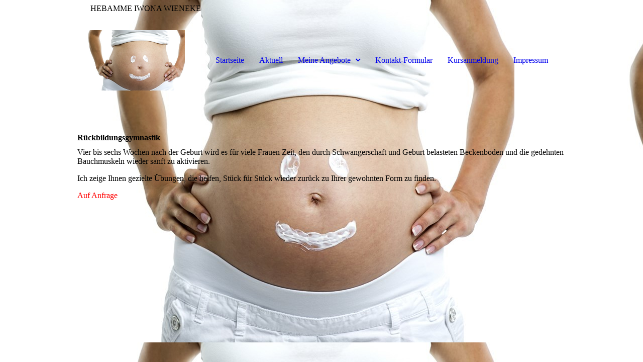

--- FILE ---
content_type: text/html; charset=utf-8
request_url: http://hebamme-iwona-wieneke.de/Meine-Angebote/Rueckbildung/
body_size: 26007
content:
<!DOCTYPE html><html lang="de"><head><meta http-equiv="Content-Type" content="text/html; charset=UTF-8"><title>Hebamme Iwona Wieneke - Rückbildung</title><meta name="description" content="Please enter your slogan here!"><meta name="keywords" content="Hebamme Iwona Wieneke Bad Dürkheim Nachsorge Baby Geburt geburt, geburtshilfe, geburtsvorbereitung, baby, kinder, nachsorge, schwangerschaft, geburtshaus, stillen, hausgeburt, laktation, stillberatung, entbindungspfleger, hebamme, kaiserschnitt, entbindung, rueckbildungskurse, rückbildungskurse, beckenbodentraining, babyschwimmen, bad dürkheim, Pfalz, Nachsorge, Erste Hilfe Kurs Säuglinge Kleinkinder, Hebamme Iwona Wieneke"><link href="http://hebamme-iwona-wieneke.de/Meine-Angebote/Rueckbildung/" rel="canonical"><meta content="Hebamme Iwona Wieneke - Rückbildung" property="og:title"><meta content="website" property="og:type"><meta content="http://hebamme-iwona-wieneke.de/Meine-Angebote/Rueckbildung/" property="og:url"><script>
              window.beng = window.beng || {};
              window.beng.env = {
                language: "en",
                country: "US",
                mode: "deploy",
                context: "page",
                pageId: "000006305954",
                pageLanguage: "de",
                skeletonId: "",
                scope: "2014034",
                isProtected: false,
                navigationText: "Rückbildung",
                instance: "1",
                common_prefix: "https://strato-editor.com",
                design_common: "https://strato-editor.com/beng/designs/",
                design_template: "sys/cm_dux_079_2",
                path_design: "https://strato-editor.com/beng/designs/data/sys/cm_dux_079_2/",
                path_res: "https://strato-editor.com/res/",
                path_bengres: "https://strato-editor.com/beng/res/",
                masterDomain: "",
                preferredDomain: "",
                preprocessHostingUri: function(uri) {
                  
                    return uri || "";
                  
                },
                hideEmptyAreas: true
              };
            </script><script xmlns="http://www.w3.org/1999/xhtml" src="https://strato-editor.com/cm4all-beng-proxy/beng-proxy.js"></script><link xmlns="http://www.w3.org/1999/xhtml" rel="stylesheet" href="https://strato-editor.com/.cm4all/e/static/3rdparty/font-awesome/css/font-awesome.min.css"></link><link rel="stylesheet" type="text/css" href="https://strato-editor.com/.cm4all/res/static/libcm4all-js-widget/3.89.7/css/widget-runtime.css" />
<link rel="stylesheet" type="text/css" href="https://strato-editor.com/.cm4all/res/static/beng-editor/5.3.138/css/deploy.css" />
<link rel="stylesheet" type="text/css" href="https://strato-editor.com/.cm4all/res/static/libcm4all-js-widget/3.89.7/css/slideshow-common.css" />
<script src="https://strato-editor.com/.cm4all/res/static/jquery-1.7/jquery.js"></script><script src="https://strato-editor.com/.cm4all/res/static/prototype-1.7.3/prototype.js"></script><script src="https://strato-editor.com/.cm4all/res/static/jslib/1.4.1/js/legacy.js"></script><script src="https://strato-editor.com/.cm4all/res/static/libcm4all-js-widget/3.89.7/js/widget-runtime.js"></script>
<script src="https://strato-editor.com/.cm4all/res/static/libcm4all-js-widget/3.89.7/js/slideshow-common.js"></script>
<script src="https://strato-editor.com/.cm4all/res/static/beng-editor/5.3.138/js/deploy.js"></script>
<script type="text/javascript" src="https://strato-editor.com/.cm4all/uro/assets/js/uro-min.js"></script><link href="https://strato-editor.com/.cm4all/designs/static/sys/cm_dux_079_2/1761696104.7919776/css/main.css" rel="stylesheet" type="text/css"><meta name="viewport" content="width=device-width, initial-scale=1, maximum-scale=1, user-scalable=no"><link href="https://strato-editor.com/.cm4all/designs/static/sys/cm_dux_079_2/1761696104.7919776/css/vars.css" rel="stylesheet" type="text/css"><link href="https://strato-editor.com/.cm4all/designs/static/sys/cm_dux_079_2/1761696104.7919776/css/cm-templates-global-style.css" rel="stylesheet" type="text/css"><link href="/.cm4all/handler.php/vars.css?v=20251215194600" type="text/css" rel="stylesheet"><style type="text/css">.cm-logo {background-image: url("https://strato-editor.com/.cm4all/mediadb/static/500/de_DE/Familie/.aef_44779059_cm-a.jpg/picture-1200?_=15b8be98e18");
        background-position: 50% 50%;
background-size: 110% auto;
background-repeat: no-repeat;
      }</style><script type="text/javascript">window.cmLogoWidgetId = "STRATP_cm4all_com_widgets_Logo_41975526";
            window.cmLogoGetCommonWidget = function (){
                return new cm4all.Common.Widget({
            base    : "/Meine-Angebote/Rueckbildung/index.php/",
            session : "",
            frame   : "",
            path    : "STRATP_cm4all_com_widgets_Logo_41975526"
        })
            };
            window.logoConfiguration = {
                "cm-logo-x" : "50%",
        "cm-logo-y" : "50%",
        "cm-logo-v" : "2.0",
        "cm-logo-w" : "110%",
        "cm-logo-h" : "auto",
        "cm-logo-di" : "sys/cm_dux_079_2",
        "cm-logo-u" : "uro-service://",
        "cm-logo-k" : "%7B%22serviceId%22%3A%22500%22%2C%22locale%22%3A%22de_DE%22%2C%22path%22%3A%22%2FFamilie%22%2C%22name%22%3A%22aef_44779059_cm-a.jpg%22%2C%22type%22%3A%22image%2Fjpeg%22%2C%22size%22%3A96838%2C%22start%22%3A%2215b8be98e18%22%2C%22width%22%3A1024%2C%22height%22%3A681%7D",
        "cm-logo-bc" : "",
        "cm-logo-ln" : "",
        "cm-logo-ln$" : "",
        "cm-logo-hi" : false
        ,
        _logoBaseUrl : "uro-service:\/\/",
        _logoPath : "%7B%22serviceId%22%3A%22500%22%2C%22locale%22%3A%22de_DE%22%2C%22path%22%3A%22%2FFamilie%22%2C%22name%22%3A%22aef_44779059_cm-a.jpg%22%2C%22type%22%3A%22image%2Fjpeg%22%2C%22size%22%3A96838%2C%22start%22%3A%2215b8be98e18%22%2C%22width%22%3A1024%2C%22height%22%3A681%7D"
        };
          jQuery(document).ready(function() {
            var logoElement = jQuery(".cm-logo");
            logoElement.attr("role", "img");
            logoElement.attr("tabindex", "0");
            logoElement.attr("aria-label", "logo");
          });
        </script><link rel="icon" href="data:;base64,iVBORw0KGgo="/><style id="cm_table_styles"></style><style id="cm_background_queries">            @media(min-width: 100px), (min-resolution: 72dpi), (-webkit-min-device-pixel-ratio: 1) {.cm-background{background-image:url("https://strato-editor.com/.cm4all/mediadb/static/500/de_DE/Familie/.aef_44779059_cm-a.jpg/picture-200?_=15b8be98e18");}}@media(min-width: 100px), (min-resolution: 144dpi), (-webkit-min-device-pixel-ratio: 2) {.cm-background{background-image:url("https://strato-editor.com/.cm4all/mediadb/static/500/de_DE/Familie/.aef_44779059_cm-a.jpg/picture-400?_=15b8be98e18");}}@media(min-width: 200px), (min-resolution: 72dpi), (-webkit-min-device-pixel-ratio: 1) {.cm-background{background-image:url("https://strato-editor.com/.cm4all/mediadb/static/500/de_DE/Familie/.aef_44779059_cm-a.jpg/picture-400?_=15b8be98e18");}}@media(min-width: 200px), (min-resolution: 144dpi), (-webkit-min-device-pixel-ratio: 2) {.cm-background{background-image:url("https://strato-editor.com/.cm4all/mediadb/static/500/de_DE/Familie/.aef_44779059_cm-a.jpg/picture-800?_=15b8be98e18");}}@media(min-width: 400px), (min-resolution: 72dpi), (-webkit-min-device-pixel-ratio: 1) {.cm-background{background-image:url("https://strato-editor.com/.cm4all/mediadb/static/500/de_DE/Familie/.aef_44779059_cm-a.jpg/picture-800?_=15b8be98e18");}}@media(min-width: 400px), (min-resolution: 144dpi), (-webkit-min-device-pixel-ratio: 2) {.cm-background{background-image:url("https://strato-editor.com/.cm4all/mediadb/static/500/de_DE/Familie/.aef_44779059_cm-a.jpg/picture-1200?_=15b8be98e18");}}@media(min-width: 600px), (min-resolution: 72dpi), (-webkit-min-device-pixel-ratio: 1) {.cm-background{background-image:url("https://strato-editor.com/.cm4all/mediadb/static/500/de_DE/Familie/.aef_44779059_cm-a.jpg/picture-1200?_=15b8be98e18");}}@media(min-width: 600px), (min-resolution: 144dpi), (-webkit-min-device-pixel-ratio: 2) {.cm-background{background-image:url("https://strato-editor.com/.cm4all/mediadb/static/500/de_DE/Familie/.aef_44779059_cm-a.jpg/picture-1600?_=15b8be98e18");}}@media(min-width: 800px), (min-resolution: 72dpi), (-webkit-min-device-pixel-ratio: 1) {.cm-background{background-image:url("https://strato-editor.com/.cm4all/mediadb/static/500/de_DE/Familie/.aef_44779059_cm-a.jpg/picture-1600?_=15b8be98e18");}}@media(min-width: 800px), (min-resolution: 144dpi), (-webkit-min-device-pixel-ratio: 2) {.cm-background{background-image:url("https://strato-editor.com/.cm4all/mediadb/static/500/de_DE/Familie/.aef_44779059_cm-a.jpg/picture-2600?_=15b8be98e18");}}
</style><script type="application/x-cm4all-cookie-consent" data-code=""></script></head><body ondrop="return false;" class=" device-desktop cm-deploy cm-deploy-342 cm-deploy-4x"><div class="cm-background" data-cm-qa-bg="image"></div><div class="cm-background-video" data-cm-qa-bg="video"></div><div class="cm-background-effects" data-cm-qa-bg="effect"></div><div class="cm-templates-container cm-templates-page-wrapper"><header><div class="cm-templates-heading cm_can_be_empty"><div class="cm-templates-container__center"><span class="cm-templates-heading__title cm_can_be_empty" id="title" style=""> <span style="color: #000000;">HEBAMME IWONA WIENEKE                                                                                                                                                                                </span></span><span class="cm-templates-heading__subtitle cm_can_be_empty" id="subtitle" style=""> </span></div></div><div class="cm-templates-keyvisual"><div class="cm-templates-keyvisual__media cm_can_be_empty cm-kv-0" id="keyvisual"></div></div><div class="cm-templates-spacer"> </div><div class="cm-templates-navigation"><div class="cm-templates-navigation__container cm-templates-container__center"><div class="cm-templates-logo"><div class="cm-templates-logo__media cm_can_be_empty cm-logo" id="logo"></div></div><nav class="cm-templates-navigation__desktop cm_with_forcesub" id="cm_navigation"><ul id="cm_mainnavigation"><li id="cm_navigation_pid_6305939"><a title="Startseite" href="/Startseite/" class="cm_anchor">Startseite</a></li><li id="cm_navigation_pid_6308666"><a title="Aktuell" href="/Aktuell/" class="cm_anchor">Aktuell</a></li><li id="cm_navigation_pid_6305929" class="cm_current cm_has_subnavigation"><a title="Meine Angebote" href="/Meine-Angebote/" class="cm_anchor">Meine Angebote</a><ul class="cm_subnavigation" id="cm_subnavigation_pid_6305929"><li id="cm_navigation_pid_6305963"><a title="Nachsorge" href="/Meine-Angebote/Nachsorge/" class="cm_anchor">Nachsorge</a></li><li id="cm_navigation_pid_6305933"><a title="Babymassage" href="/Meine-Angebote/Babymassage/" class="cm_anchor">Babymassage</a></li><li id="cm_navigation_pid_6305931"><a title="Babyschwimmen" href="/Meine-Angebote/Babyschwimmen/" class="cm_anchor">Babyschwimmen</a></li><li id="cm_navigation_pid_8218653"><a title="Kleinkinderschwimmen" href="/Meine-Angebote/Kleinkinderschwimmen/" class="cm_anchor">Kleinkinderschwimmen</a></li><li id="cm_navigation_pid_6305953"><a title="Erste Hilfe am Kind" href="/Meine-Angebote/Erste-Hilfe-am-Kind/" class="cm_anchor">Erste Hilfe am Kind</a></li><li id="cm_navigation_pid_6305954" class="cm_current"><a title="Rückbildung" href="/Meine-Angebote/Rueckbildung/" class="cm_anchor">Rückbildung</a></li></ul></li><li id="cm_navigation_pid_6305928"><a title="Kontakt-Formular" href="/Kontakt-Formular/" class="cm_anchor">Kontakt-Formular</a></li><li id="cm_navigation_pid_6305984"><a title="Kursanmeldung" href="/Kursanmeldung/" class="cm_anchor">Kursanmeldung</a></li><li id="cm_navigation_pid_6305927"><a title="Impressum" href="/Impressum/" class="cm_anchor">Impressum</a></li></ul></nav><div class="cm-templates-navigation__mobil"><button type="button" class="cm-template-hamburger cm-template-hamburger--vortex"><span class="cm-template-hamburger__container"><span class="cm-template-hamburger__icon-lines"> </span></span><span class="cm-template-hamburger__pagename">Navigation</span></button><nav class="cm_with_forcesub " id="mobilecm_mobile_navigation"><ul id="mobilecm_mainnavigation"><li id="mobilecm_navigation_pid_6305939"><a title="Startseite" href="/Startseite/" class="cm_anchor">Startseite</a></li><li id="mobilecm_navigation_pid_6308666"><a title="Aktuell" href="/Aktuell/" class="cm_anchor">Aktuell</a></li><li id="mobilecm_navigation_pid_6305929" class="cm_current cm_has_subnavigation"><a title="Meine Angebote" href="/Meine-Angebote/" class="cm_anchor">Meine Angebote</a><ul class="cm_subnavigation" id="mobilecm_subnavigation_pid_6305929"><li id="mobilecm_navigation_pid_6305963"><a title="Nachsorge" href="/Meine-Angebote/Nachsorge/" class="cm_anchor">Nachsorge</a></li><li id="mobilecm_navigation_pid_6305933"><a title="Babymassage" href="/Meine-Angebote/Babymassage/" class="cm_anchor">Babymassage</a></li><li id="mobilecm_navigation_pid_6305931"><a title="Babyschwimmen" href="/Meine-Angebote/Babyschwimmen/" class="cm_anchor">Babyschwimmen</a></li><li id="mobilecm_navigation_pid_8218653"><a title="Kleinkinderschwimmen" href="/Meine-Angebote/Kleinkinderschwimmen/" class="cm_anchor">Kleinkinderschwimmen</a></li><li id="mobilecm_navigation_pid_6305953"><a title="Erste Hilfe am Kind" href="/Meine-Angebote/Erste-Hilfe-am-Kind/" class="cm_anchor">Erste Hilfe am Kind</a></li><li id="mobilecm_navigation_pid_6305954" class="cm_current"><a title="Rückbildung" href="/Meine-Angebote/Rueckbildung/" class="cm_anchor">Rückbildung</a></li></ul></li><li id="mobilecm_navigation_pid_6305928"><a title="Kontakt-Formular" href="/Kontakt-Formular/" class="cm_anchor">Kontakt-Formular</a></li><li id="mobilecm_navigation_pid_6305984"><a title="Kursanmeldung" href="/Kursanmeldung/" class="cm_anchor">Kursanmeldung</a></li><li id="mobilecm_navigation_pid_6305927"><a title="Impressum" href="/Impressum/" class="cm_anchor">Impressum</a></li></ul></nav></div></div></div></header><div class="cm-templates-content"><div class="cm-templates-container__center"><main class="cm-templates-content__main" id="content_main" data-cm-hintable="yes"><h1>Rückbildungsgymnastik</h1><p>Vier bis sechs Wochen nach der Geburt wird es für viele Frauen Zeit, den durch Schwangerschaft und Geburt belasteten Beckenboden und die gedehnten Bauchmuskeln wieder sanft zu aktivieren. </p><p>Ich zeige Ihnen gezielte Übungen, die helfen, Stück für Stück wieder zurück zu Ihrer gewohnten Form zu finden.</p><p><span style="color: #ff0000;">Auf Anfrage</span></p><div id="cm_bottom_clearer" style="clear: both;" contenteditable="false"></div></main></div></div><div class="cm-templates-sidebar cm-templates-sidebar--position-bottom cm_can_be_empty"><div class="cm-templates-sidebar__container cm-templates-container__center"><aside class="sidebar cm-templates-sidebar__widgetbar cm_can_be_empty" id="widgetbar_site_1" data-cm-hintable="yes"><p> </p></aside><aside class="sidebar cm-templates-sidebar__widgetbar cm_can_be_empty" id="widgetbar_page_1" data-cm-hintable="yes"><p> </p></aside></div></div><div class="cm-templates-footer cm_can_be_empty"><div class="cm-templates-footer__container cm-templates-container__center"><footer class="cm-templates-footer__content cm_can_be_empty" id="footer" data-cm-hintable="yes"> </footer></div></div></div><script type="text/javascript" src="https://strato-editor.com/.cm4all/designs/static/sys/cm_dux_079_2/1761696104.7919776/js/initialise.js"></script><script type="text/javascript" src="https://strato-editor.com/.cm4all/designs/static/sys/cm_dux_079_2/1761696104.7919776/js/cm-templates-global-script.js"></script><div class="cm_widget_anchor"><a name="STRATP_cm4all_com_widgets_CookiePolicy_41975528" id="widgetanchor_STRATP_cm4all_com_widgets_CookiePolicy_41975528"><!--cm4all.com.widgets.CookiePolicy--></a></div><div style="display:none" class="cm-wp-container cm4all-cookie-policy-placeholder-template"><div class="cm-wp-header"><h4 class="cm-wp-header__headline">Externe Inhalte</h4><p class="cm-wp-header__text">Die an dieser Stelle vorgesehenen Inhalte können aufgrund Ihrer aktuellen <a class="cm-wp-header__link" href="#" onclick="openCookieSettings();return false;">Cookie-Einstellungen</a> nicht angezeigt werden.</p></div><div class="cm-wp-content"><div class="cm-wp-content__control"><label aria-checked="false" role="switch" tabindex="0" class="cm-wp-content-switcher"><input tabindex="-1" type="checkbox" class="cm-wp-content-switcher__checkbox" /><span class="cm-wp-content-switcher__label">Drittanbieter-Inhalte</span></label></div><p class="cm-wp-content__text">Diese Webseite bietet möglicherweise Inhalte oder Funktionalitäten an, die von Drittanbietern eigenverantwortlich zur Verfügung gestellt werden. Diese Drittanbieter können eigene Cookies setzen, z.B. um die Nutzeraktivität zu verfolgen oder ihre Angebote zu personalisieren und zu optimieren.</p></div></div><div aria-labelledby="cookieSettingsDialogTitle" role="dialog" style="position: fixed;" class="cm-cookie-container cm-hidden" id="cookieSettingsDialog"><div class="cm-cookie-header"><h4 id="cookieSettingsDialogTitle" class="cm-cookie-header__headline">Cookie-Einstellungen</h4><div autofocus="autofocus" tabindex="0" role="button" class="cm-cookie-header__close-button" title="Schließen"></div></div><div aria-describedby="cookieSettingsDialogContent" class="cm-cookie-content"><p id="cookieSettingsDialogContent" class="cm-cookie-content__text">Diese Webseite verwendet Cookies, um Besuchern ein optimales Nutzererlebnis zu bieten. Bestimmte Inhalte von Drittanbietern werden nur angezeigt, wenn die entsprechende Option aktiviert ist. Die Datenverarbeitung kann dann auch in einem Drittland erfolgen. Weitere Informationen hierzu in der Datenschutzerklärung.</p><div class="cm-cookie-content__controls"><div class="cm-cookie-controls-container"><div class="cm-cookie-controls cm-cookie-controls--essential"><div class="cm-cookie-flex-wrapper"><label aria-details="cookieSettingsEssentialDetails" aria-labelledby="cookieSettingsEssentialLabel" aria-checked="true" role="switch" tabindex="0" class="cm-cookie-switch-wrapper"><input tabindex="-1" id="cookieSettingsEssential" type="checkbox" disabled="disabled" checked="checked" /><span></span></label><div class="cm-cookie-expand-wrapper"><span id="cookieSettingsEssentialLabel">Technisch notwendige</span><div tabindex="0" aria-controls="cookieSettingsEssentialDetails" aria-expanded="false" role="button" class="cm-cookie-content-expansion-button" title="Erweitern / Zuklappen"></div></div></div><div class="cm-cookie-content-expansion-text" id="cookieSettingsEssentialDetails">Diese Cookies sind zum Betrieb der Webseite notwendig, z.B. zum Schutz vor Hackerangriffen und zur Gewährleistung eines konsistenten und der Nachfrage angepassten Erscheinungsbilds der Seite.</div></div><div class="cm-cookie-controls cm-cookie-controls--statistic"><div class="cm-cookie-flex-wrapper"><label aria-details="cookieSettingsStatisticsDetails" aria-labelledby="cookieSettingsStatisticsLabel" aria-checked="false" role="switch" tabindex="0" class="cm-cookie-switch-wrapper"><input tabindex="-1" id="cookieSettingsStatistics" type="checkbox" /><span></span></label><div class="cm-cookie-expand-wrapper"><span id="cookieSettingsStatisticsLabel">Analytische</span><div tabindex="0" aria-controls="cookieSettingsStatisticsDetails" aria-expanded="false" role="button" class="cm-cookie-content-expansion-button" title="Erweitern / Zuklappen"></div></div></div><div class="cm-cookie-content-expansion-text" id="cookieSettingsStatisticsDetails">Diese Cookies werden verwendet, um das Nutzererlebnis weiter zu optimieren. Hierunter fallen auch Statistiken, die dem Webseitenbetreiber von Drittanbietern zur Verfügung gestellt werden, sowie die Ausspielung von personalisierter Werbung durch die Nachverfolgung der Nutzeraktivität über verschiedene Webseiten.</div></div><div class="cm-cookie-controls cm-cookie-controls--third-party"><div class="cm-cookie-flex-wrapper"><label aria-details="cookieSettingsThirdpartyDetails" aria-labelledby="cookieSettingsThirdpartyLabel" aria-checked="false" role="switch" tabindex="0" class="cm-cookie-switch-wrapper"><input tabindex="-1" id="cookieSettingsThirdparty" type="checkbox" /><span></span></label><div class="cm-cookie-expand-wrapper"><span id="cookieSettingsThirdpartyLabel">Drittanbieter-Inhalte</span><div tabindex="0" aria-controls="cookieSettingsThirdpartyDetails" aria-expanded="false" role="button" class="cm-cookie-content-expansion-button" title="Erweitern / Zuklappen"></div></div></div><div class="cm-cookie-content-expansion-text" id="cookieSettingsThirdpartyDetails">Diese Webseite bietet möglicherweise Inhalte oder Funktionalitäten an, die von Drittanbietern eigenverantwortlich zur Verfügung gestellt werden. Diese Drittanbieter können eigene Cookies setzen, z.B. um die Nutzeraktivität zu verfolgen oder ihre Angebote zu personalisieren und zu optimieren.</div></div></div><div class="cm-cookie-content-button"><div tabindex="0" role="button" onclick="rejectAllCookieTypes(); setTimeout(saveCookieSettings, 400);" class="cm-cookie-button cm-cookie-content-button--reject-all"><span>Ablehnen</span></div><div tabindex="0" role="button" onclick="selectAllCookieTypes(); setTimeout(saveCookieSettings, 400);" class="cm-cookie-button cm-cookie-content-button--accept-all"><span>Alle akzeptieren</span></div><div tabindex="0" role="button" onclick="saveCookieSettings();" class="cm-cookie-button cm-cookie-content-button--save"><span>Speichern</span></div></div></div></div></div><script type="text/javascript">
      Common.loadCss("/.cm4all/widgetres.php/cm4all.com.widgets.CookiePolicy/show.css?v=3.3.38");
    </script><script data-tracking="true" data-cookie-settings-enabled="true" src="/.cm4all/widgetres.php/cm4all.com.widgets.CookiePolicy/show.js?v=3.3.38" defer="defer" id="cookieSettingsScript"></script><noscript ><div style="position:absolute;bottom:0;" id="statdiv"><img alt="" height="1" width="1" src="https://strato-editor.com/.cm4all/_pixel.img?site=2032085-vYPAsnvy&amp;page=pid_6305954&amp;path=%2FMeine-Angebote%2FRueckbildung%2Findex.php%2F&amp;nt=R%C3%BCckbildung"/></div></noscript><script  type="text/javascript">//<![CDATA[
            document.body.insertAdjacentHTML('beforeend', '<div style="position:absolute;bottom:0;" id="statdiv"><img alt="" height="1" width="1" src="https://strato-editor.com/.cm4all/_pixel.img?site=2032085-vYPAsnvy&amp;page=pid_6305954&amp;path=%2FMeine-Angebote%2FRueckbildung%2Findex.php%2F&amp;nt=R%C3%BCckbildung&amp;domain='+escape(document.location.hostname)+'&amp;ref='+escape(document.referrer)+'"/></div>');
        //]]></script><div xmlns="http://www.w3.org/1999/xhtml" class="cm-smart-access-button about"><a href="/Startseite/" target=""><div class="icon"><i class="fa fa-about" aria-hidden="true"></i></div></a></div><div style="display: none;" id="keyvisualWidgetVideosContainer"></div><style type="text/css"></style><style type="text/css">
			#keyvisual {
				overflow: hidden;
			}
			.kv-video-wrapper {
				width: 100%;
				height: 100%;
				position: relative;
			}
			</style><script type="text/javascript">
				jQuery(document).ready(function() {
					function moveTempVideos(slideshow, isEditorMode) {
						var videosContainer = document.getElementById('keyvisualWidgetVideosContainer');
						if (videosContainer) {
							while (videosContainer.firstChild) {
								var div = videosContainer.firstChild;
								var divPosition = div.className.substring('cm-kv-0-tempvideo-'.length);
								if (isEditorMode && parseInt(divPosition) > 1) {
									break;
								}
								videosContainer.removeChild(div);
								if (div.nodeType == Node.ELEMENT_NODE) {
									var pos = '';
									if (slideshow) {
										pos = '-' + divPosition;
									}
									var kv = document.querySelector('.cm-kv-0' + pos);
									if (kv) {
										if (!slideshow) {
											var wrapperDiv = document.createElement("div"); 
											wrapperDiv.setAttribute("class", "kv-video-wrapper");
											kv.insertBefore(wrapperDiv, kv.firstChild);
											kv = wrapperDiv;
										}
										while (div.firstChild) {
											kv.appendChild(div.firstChild);
										}
										if (!slideshow) {
											break;
										}
									}
								}
							}
						}
					}

					function kvClickAction(mode, href) {
						if (mode == 'internal') {
							if (!window.top.syntony || !/_home$/.test(window.top.syntony.bifmState)) {
								window.location.href = href;
							}
						} else if (mode == 'external') {
							var a = document.createElement('a');
							a.href = href;
							a.target = '_blank';
							a.rel = 'noreferrer noopener';
							a.click();
						}
					}

					var keyvisualElement = jQuery("[cm_type=keyvisual]");
					if(keyvisualElement.length == 0){
						keyvisualElement = jQuery("#keyvisual");
					}
					if(keyvisualElement.length == 0){
						keyvisualElement = jQuery("[class~=cm-kv-0]");
					}
				
					moveTempVideos(false, false);
					var video = document.querySelector('#keyvisual video');
					if (video) {
						video.play();
					}
				
				var containers = document.querySelectorAll("[cm_type=keyvisual], [id=keyvisual], .cm-keyvisual");
				for (var i = 0; i < containers.length; i++) {
					var container = containers[i];
					if (container && window.beng && beng.env && beng.env.hideEmptyAreas) {
						if (beng.env.mode != "edit") {
						container.addClassName("cm_empty");
						} else {
						container.addClassName("cm_empty_editor");
						}
					}
				}
				
			});
		</script></body></html>


--- FILE ---
content_type: text/css
request_url: https://strato-editor.com/.cm4all/designs/static/sys/cm_dux_079_2/1761696104.7919776/css/main.css
body_size: 2595
content:
.cm-templates-empty{display:none !important}
:root{--cm-templates-bp-tablet:1280}
.cm-widget-teaser h3{margin:0 0 .7em}
select option{color:#333}
.cm-template-hamburger{display:-webkit-box;display:-moz-box;display:-ms-flexbox;display:-webkit-flex;display:flex;padding:15px 15px;cursor:pointer;font:inherit;color:inherit;text-transform:none;background-color:transparent;border:0;margin:0;overflow:visible}
.cm-template-hamburger:focus{outline:0}
.cm-template-hamburger .cm-template-hamburger__container{width:40px;height:24px;display:inline-block;position:relative}
.cm-template-hamburger .cm-template-hamburger__container .cm-template-hamburger__icon-lines{display:block;top:50%;margin-top:-2px;width:40px;height:4px;border-radius:4px;position:absolute}
.cm-template-hamburger .cm-template-hamburger__container .cm-template-hamburger__icon-lines.cm-template-hamburger__icon-lines-top{top:0;margin:0}
.cm-template-hamburger .cm-template-hamburger__container .cm-template-hamburger__icon-lines.cm-template-hamburger__icon-lines-bottom{bottom:0;top:auto;margin:0}
.cm-template-hamburger .cm-template-hamburger__container .cm-template-hamburger__icon-lines.cm-template-hamburger__icon-lines-center{margin-top:-2px}
.cm-template-hamburger .cm-template-hamburger__container .cm-template-hamburger__icon-lines:before,.cm-template-hamburger .cm-template-hamburger__container .cm-template-hamburger__icon-lines:after{content:"";display:block;width:40px;height:4px;border-radius:4px;position:absolute}
.cm-template-hamburger .cm-template-hamburger__container .cm-template-hamburger__icon-lines:before{top:-10px}
.cm-template-hamburger .cm-template-hamburger__container .cm-template-hamburger__icon-lines:after{bottom:-10px}
.cm-template-hamburger .cm-template-hamburger__pagename{margin-left:10px;text-decoration:none}
.cm-template-hamburger--vortex .cm-template-hamburger__icon-lines{transition:transform .2s cubic-bezier(0.19,1,0.22,1)}
.cm-template-hamburger--vortex .cm-template-hamburger__icon-lines:before,.cm-template-hamburger--vortex .cm-template-hamburger__icon-lines:after{transition-delay:.1s}
.cm-template-hamburger--vortex .cm-template-hamburger__icon-lines:before{transition:top,opacity 0 linear}
.cm-template-hamburger--vortex .cm-template-hamburger__icon-lines:after{transition:bottom,transform 0 linear}
.cm-template-hamburger--vortex.cm-templates-hamburger--active .cm-template-hamburger__icon-lines{transform:rotate(765deg);transition-timing-function:cubic-bezier(0.19,1,0.22,1)}
.cm-template-hamburger--vortex.cm-templates-hamburger--active .cm-template-hamburger__icon-lines:before,.cm-template-hamburger--vortex.cm-templates-hamburger--active .cm-template-hamburger__icon-lines:after{transition-delay:0}
.cm-template-hamburger--vortex.cm-templates-hamburger--active .cm-template-hamburger__icon-lines:before{top:0;opacity:0}
.cm-template-hamburger--vortex.cm-templates-hamburger--active .cm-template-hamburger__icon-lines:after{bottom:0;transform:rotate(90deg)}
.cm-template-hamburger--fade .cm-template-hamburger__icon-lines{transition:transform .3s cubic-bezier(0.19,1,0.22,1)}
.cm-template-hamburger--fade .cm-template-hamburger__icon-lines:before,.cm-template-hamburger--fade .cm-template-hamburger__icon-lines:after{display:none !important}
.cm-template-hamburger--fade .cm-template-hamburger__icon-lines.cm-template-hamburger__icon-lines-center{transition:right .35s,opacity .35s;right:0}
.cm-template-hamburger--fade.cm-templates-hamburger--active .cm-template-hamburger__icon-lines-top{transform:rotate(-45deg);top:47% !important}
.cm-template-hamburger--fade.cm-templates-hamburger--active .cm-template-hamburger__icon-lines-center{right:50px;opacity:0}
.cm-template-hamburger--fade.cm-templates-hamburger--active .cm-template-hamburger__icon-lines-bottom{transform:rotate(45deg);top:47% !important;bottom:auto !important}
.cm-template-hamburger--spin .cm-template-hamburger__icon-lines{transition:transform .3s linear}
.cm-template-hamburger--spin .cm-template-hamburger__icon-lines:before{transition:top .3s linear}
.cm-template-hamburger--spin .cm-template-hamburger__icon-lines:after{transition:bottom,transform .3s linear}
.cm-template-hamburger--spin.cm-templates-hamburger--active .cm-template-hamburger__icon-lines{transform:rotate(225deg)}
.cm-template-hamburger--spin.cm-templates-hamburger--active .cm-template-hamburger__icon-lines:before{top:0}
.cm-template-hamburger--spin.cm-templates-hamburger--active .cm-template-hamburger__icon-lines:after{transform:rotate(90deg);bottom:0}
.cm-template-hamburger--emphatic .cm-template-hamburger__icon-lines{transition:background-color .125s ease-in .175s}
.cm-template-hamburger--emphatic .cm-template-hamburger__icon-lines:before{left:0;transition:transform .125s cubic-bezier(0.6,0.04,0.98,0.335),top .05s linear .125s,left .125s ease-in .175s}
.cm-template-hamburger--emphatic .cm-template-hamburger__icon-lines:after{top:10px;right:0;transition:transform .125s cubic-bezier(0.6,0.04,0.98,0.335),top .05s linear .125s,right .125s ease-in .175s}
.cm-template-hamburger--emphatic.cm-template-hamburger--active .cm-template-hamburger__icon-lines{transition-delay:0;transition-timing-function:ease-out;background-color:transparent !important}
.cm-template-hamburger--emphatic.cm-template-hamburger--active .cm-template-hamburger__icon-lines:before{top:-80px;left:-80px;transition:left .125s ease-out,top .05s linear .125s,transform .125s cubic-bezier(0.075,0.82,0.165,1) .175s;transform:translate3d(80px,80px,0) rotate(45deg)}
.cm-template-hamburger--emphatic.cm-template-hamburger--active .cm-template-hamburger__icon-lines:after{top:-80px;right:-80px;transition:right .125s ease-out,top .05s linear .125s,transform .125s cubic-bezier(0.075,0.82,0.165,1) .175s;transform:translate3d(-80px,80px,0) rotate(-45deg)}
.fontAwesome{font-family:"FontAwesome";font-weight:900;margin-left:5px}
html,body{margin:0;padding:0}
body:not(.cm-edit) .cm-templates-page-wrapper{display:flex;flex-direction:column;min-height:100vh;overflow:hidden}
body:not(.cm-edit) .cm-templates-page-wrapper.cm-templates-page-wrapper--remove-flex{display:block}
body:not(.cm-edit) .cm-templates-content{flex:1}
.cm-templates-heading>.cm-templates-container__center{text-align:center}
@media only screen and (min-width:1280px){.cm-templates-page-wrapper{overflow-x:hidden}
}
.cm-templates-page-wrapper .cm-templates-container__center{width:90%;margin:0 auto}
@media only screen and (min-width:1024px){.cm-templates-page-wrapper .cm-templates-container__center{width:80%}
}
@media only screen and (min-width:1536px){.cm-templates-page-wrapper .cm-templates-container__center{max-width:1536px;width:100%}
}
.cm-templates-page-wrapper .cm-templates-heading{box-sizing:border-box;width:100%;position:absolute;top:0;min-height:60px;z-index:10;overflow:hidden;max-height:280px;padding:8px 20px;display:-webkit-box;display:-moz-box;display:-ms-flexbox;display:-webkit-flex;display:flex;justify-content:flex-start;align-items:baseline;flex-direction:column}
@media only screen and (min-width:1280px),only screen and (min-width:1536px){.cm-templates-page-wrapper .cm-templates-heading{flex-direction:row;justify-content:center}
}
@media only screen and (min-width:600px),only screen and (min-width:768px){.cm-templates-page-wrapper .cm-templates-heading{max-height:500px}
}
@media only screen and (min-width:1280px){.cm-templates-page-wrapper .cm-templates-heading{max-height:700px}
}
.cm-templates-page-wrapper .cm-templates-heading .cm-templates-heading__title{max-width:100%;-ms-word-break:normal;word-break:break-word;-webkit-hyphens:auto;-moz-hyphens:auto;-ms-hyphens:auto;hyphens:auto;word-wrap:break-word;margin-bottom:10px}
@media only screen and (min-width:1280px){.cm-templates-page-wrapper .cm-templates-heading .cm-templates-heading__title{margin-bottom:0;max-width:50%}
}
@media only screen and (max-width:1024px){.cm-templates-page-wrapper .cm-templates-heading .cm-templates-heading__title,.cm-templates-page-wrapper .cm-templates-heading .cm-templates-heading__title span{font-size:4vw !important}
}
@media only screen and (max-width:768px){.cm-templates-page-wrapper .cm-templates-heading .cm-templates-heading__title,.cm-templates-page-wrapper .cm-templates-heading .cm-templates-heading__title span{font-size:5.5vw !important}
}
@media only screen and (max-width:600px){.cm-templates-page-wrapper .cm-templates-heading .cm-templates-heading__title,.cm-templates-page-wrapper .cm-templates-heading .cm-templates-heading__title span{font-size:6.5vw !important}
}
.cm-templates-page-wrapper .cm-templates-heading .cm-templates-heading__subtitle{margin-left:15px;max-width:100%;-ms-word-break:normal;word-break:break-word;-webkit-hyphens:auto;-moz-hyphens:auto;-ms-hyphens:auto;hyphens:auto;word-wrap:break-word}
@media only screen and (min-width:1280px){.cm-templates-page-wrapper .cm-templates-heading .cm-templates-heading__subtitle{max-width:50%}
}
@media only screen and (max-width:1280px){.cm-templates-page-wrapper .cm-templates-heading .cm-templates-heading__subtitle{margin-left:0}
}
@media only screen and (max-width:1024px){.cm-templates-page-wrapper .cm-templates-heading .cm-templates-heading__subtitle,.cm-templates-page-wrapper .cm-templates-heading .cm-templates-heading__subtitle span{font-size:2.5vw !important}
}
@media only screen and (max-width:768px){.cm-templates-page-wrapper .cm-templates-heading .cm-templates-heading__subtitle,.cm-templates-page-wrapper .cm-templates-heading .cm-templates-heading__subtitle span{font-size:3.2vw !important}
}
@media only screen and (max-width:600px){.cm-templates-page-wrapper .cm-templates-heading .cm-templates-heading__subtitle,.cm-templates-page-wrapper .cm-templates-heading .cm-templates-heading__subtitle span{font-size:4.5vw !important}
}
.cm-templates-page-wrapper .cm-templates-keyvisual{background-repeat:no-repeat;height:280px;overflow:hidden}
@media only screen and (min-width:600px),only screen and (min-width:768px){.cm-templates-page-wrapper .cm-templates-keyvisual{height:500px}
}
@media only screen and (min-width:1280px){.cm-templates-page-wrapper .cm-templates-keyvisual{height:700px}
}
.cm-templates-page-wrapper .cm-templates-keyvisual .cm-templates-keyvisual__media,.cm-templates-page-wrapper .cm-templates-keyvisual .cm-slides-addon{height:100%;width:100%;background-repeat:no-repeat}
.cm-templates-page-wrapper .cm-templates-spacer{height:0}
.cm-templates-page-wrapper .cm-templates-navigation{position:relative;left:0;z-index:800;width:100%;min-height:120px}
.cm-templates-page-wrapper .cm-templates-navigation.cm-templates-navigation--add-flexbox{min-height:60px}
@media only screen and (min-width:1280px){.cm-templates-page-wrapper .cm-templates-navigation.cm-templates-navigation--add-flexbox{display:flex;min-height:120px}
}
@media only screen and (min-width:1280px){.cm-templates-page-wrapper .cm-templates-navigation.cm-templates-navigation--fixed{position:fixed;top:0}
}
.cm-templates-page-wrapper .cm-templates-navigation .cm-templates-navigation__container{display:-webkit-box;display:-moz-box;display:-ms-flexbox;display:-webkit-flex;display:flex;justify-content:flex-start;align-items:center;flex-direction:column}
@media only screen and (min-width:1280px){.cm-templates-page-wrapper .cm-templates-navigation .cm-templates-navigation__container{flex-direction:row}
}
.cm-templates-page-wrapper .cm-templates-navigation .cm-templates-navigation__container .cm-templates-logo{position:relative;width:240px;height:120px;border:0;vertical-align:middle}
.cm-templates-page-wrapper .cm-templates-navigation .cm-templates-navigation__container .cm-templates-logo .cm-templates-logo__media{width:100%;height:100%}
.cm-templates-page-wrapper .cm-templates-navigation .cm-templates-navigation__container .cm-templates-navigation__mobil{width:100%;display:-webkit-box;display:-moz-box;display:-ms-flexbox;display:-webkit-flex;display:flex;flex-direction:column;justify-content:center;align-items:center}
@media only screen and (min-width:1280px){.cm-templates-page-wrapper .cm-templates-navigation .cm-templates-navigation__container .cm-templates-navigation__mobil{display:none}
}
.cm-templates-page-wrapper .cm-templates-navigation .cm-templates-navigation__container .cm-templates-navigation__mobil #mobilecm_mobile_navigation{width:100%;visibility:hidden;height:0}
.cm-templates-page-wrapper .cm-templates-navigation .cm-templates-navigation__container .cm-templates-navigation__mobil #mobilecm_mobile_navigation.cm-template-navigation__mobil--open{visibility:visible;height:auto}
.cm-templates-page-wrapper .cm-templates-navigation .cm-templates-navigation__container .cm-templates-navigation__mobil #mobilecm_mobile_navigation.cm-template-navigation__mobil--open>ul>li.open-layer>ul{visibility:visible;height:auto;opacity:1;transition:all .5s cubic-bezier(0,1,0.5,1);transform:scaleY(1)}
.cm-templates-page-wrapper .cm-templates-navigation .cm-templates-navigation__container .cm-templates-navigation__mobil #mobilecm_mobile_navigation.cm-template-navigation__mobil--open>ul>li.open-layer>ul>li.open-layer ul{visibility:visible;height:auto;opacity:1;transition:all .5s cubic-bezier(0,1,0.5,1);transform:scaleY(1)}
.cm-templates-page-wrapper .cm-templates-navigation .cm-templates-navigation__container .cm-templates-navigation__mobil #mobilecm_mobile_navigation>ul{display:-webkit-box;display:-moz-box;display:-ms-flexbox;display:-webkit-flex;display:flex;flex-direction:column}
.cm-templates-page-wrapper .cm-templates-navigation .cm-templates-navigation__container .cm-templates-navigation__mobil #mobilecm_mobile_navigation>ul>li{list-style:none;margin:0;padding:0;width:100%;text-align:center;-ms-word-break:normal;word-break:break-word;-webkit-hyphens:auto;-moz-hyphens:auto;-ms-hyphens:auto;hyphens:auto;word-wrap:break-word;position:relative}
.cm-templates-page-wrapper .cm-templates-navigation .cm-templates-navigation__container .cm-templates-navigation__mobil #mobilecm_mobile_navigation>ul>li .cm-templates-icon__arrow-mobile{font-family:'FontAwesome' !important;position:absolute;right:5px;cursor:pointer;top:14px}
.cm-templates-page-wrapper .cm-templates-navigation .cm-templates-navigation__container .cm-templates-navigation__mobil #mobilecm_mobile_navigation>ul>li>a{display:block;padding:10px 25px;text-decoration:none}
.cm-templates-page-wrapper .cm-templates-navigation .cm-templates-navigation__container .cm-templates-navigation__mobil #mobilecm_mobile_navigation>ul>li>ul{visibility:hidden;height:0;opacity:0;transition:all .5s cubic-bezier(0,1,0.5,1);transform:scaleY(0);transform-origin:left top}
.cm-templates-page-wrapper .cm-templates-navigation .cm-templates-navigation__container .cm-templates-navigation__mobil #mobilecm_mobile_navigation>ul>li>ul>li{list-style:none;margin:0;padding:0;width:100%;text-align:center;-ms-word-break:normal;word-break:break-word;-webkit-hyphens:auto;-moz-hyphens:auto;-ms-hyphens:auto;hyphens:auto;word-wrap:break-word;position:relative}
.cm-templates-page-wrapper .cm-templates-navigation .cm-templates-navigation__container .cm-templates-navigation__mobil #mobilecm_mobile_navigation>ul>li>ul>li a{display:block;padding:10px 25px;text-decoration:none}
.cm-templates-page-wrapper .cm-templates-navigation .cm-templates-navigation__container .cm-templates-navigation__mobil #mobilecm_mobile_navigation>ul>li>ul>li>ul{visibility:hidden;height:0;opacity:0;transition:all .5s cubic-bezier(0,1,0.5,1);transform:scaleY(0);transform-origin:left top}
.cm-templates-page-wrapper .cm-templates-navigation .cm-templates-navigation__container .cm-templates-navigation__mobil #mobilecm_mobile_navigation>ul>li>ul>li>ul>li{list-style:none;margin:0;padding:0;width:100%;text-align:center;-ms-word-break:normal;word-break:break-word;-webkit-hyphens:auto;-moz-hyphens:auto;-ms-hyphens:auto;hyphens:auto;word-wrap:break-word}
.cm-templates-page-wrapper .cm-templates-navigation .cm-templates-navigation__container .cm-templates-navigation__mobil #mobilecm_mobile_navigation>ul>li>ul>li>ul>li a{display:block;padding:10px 25px;text-decoration:none}
.cm-templates-page-wrapper .cm-templates-navigation .cm-templates-navigation__container .cm-templates-navigation__desktop{flex-grow:2;display:-webkit-box;display:-moz-box;display:-ms-flexbox;display:-webkit-flex;display:flex;justify-content:center}
.cm-templates-page-wrapper .cm-templates-navigation .cm-templates-navigation__container .cm-templates-navigation__desktop #cm_mainnavigation{display:none}
@media only screen and (min-width:1280px){.cm-templates-page-wrapper .cm-templates-navigation .cm-templates-navigation__container .cm-templates-navigation__desktop #cm_mainnavigation{display:-webkit-box;display:-moz-box;display:-ms-flexbox;display:-webkit-flex;display:flex;flex-wrap:wrap}
}
.cm-templates-page-wrapper .cm-templates-navigation .cm-templates-navigation__container .cm-templates-navigation__desktop #cm_mainnavigation>li{list-style:none;margin:2.5px 5px;-ms-word-break:normal;word-break:break-word;-webkit-hyphens:auto;-moz-hyphens:auto;-ms-hyphens:auto;hyphens:auto;word-wrap:break-word}
.cm-templates-page-wrapper .cm-templates-navigation .cm-templates-navigation__container .cm-templates-navigation__desktop #cm_mainnavigation>li.cm_has_subnavigation>a{position:relative}
.cm-templates-page-wrapper .cm-templates-navigation .cm-templates-navigation__container .cm-templates-navigation__desktop #cm_mainnavigation>li.cm_has_subnavigation>a::after{font-family:"FontAwesome";font-weight:900;margin-left:5px;content:" \f107"}
.cm-templates-page-wrapper .cm-templates-navigation .cm-templates-navigation__container .cm-templates-navigation__desktop #cm_mainnavigation>li:hover>ul,.cm-templates-page-wrapper .cm-templates-navigation .cm-templates-navigation__container .cm-templates-navigation__desktop #cm_mainnavigation>li:has(a:focus)>ul{visibility:visible;opacity:1}
.cm-templates-page-wrapper .cm-templates-navigation .cm-templates-navigation__container .cm-templates-navigation__desktop #cm_mainnavigation>li a{padding:10px;display:block;text-decoration:none;width:100%;box-sizing:border-box}
.cm-templates-page-wrapper .cm-templates-navigation .cm-templates-navigation__container .cm-templates-navigation__desktop #cm_mainnavigation>li>ul{visibility:hidden;opacity:0;text-align:left;margin:0;padding:0;position:absolute;z-index:10;width:250px;transition:opacity .25s ease-in,visibility .25s ease-in}
.cm-templates-page-wrapper .cm-templates-navigation .cm-templates-navigation__container .cm-templates-navigation__desktop #cm_mainnavigation>li>ul>li{list-style:none;margin:0;position:relative;-ms-word-break:normal;word-break:break-word;-webkit-hyphens:auto;-moz-hyphens:auto;-ms-hyphens:auto;hyphens:auto;word-wrap:break-word}
.cm-templates-page-wrapper .cm-templates-navigation .cm-templates-navigation__container .cm-templates-navigation__desktop #cm_mainnavigation>li>ul>li.cm_has_subnavigation>a{position:relative}
.cm-templates-page-wrapper .cm-templates-navigation .cm-templates-navigation__container .cm-templates-navigation__desktop #cm_mainnavigation>li>ul>li.cm_has_subnavigation>a::after{font-family:"FontAwesome";font-weight:900;margin-left:5px;content:" \f105"}
.cm-templates-page-wrapper .cm-templates-navigation .cm-templates-navigation__container .cm-templates-navigation__desktop #cm_mainnavigation>li>ul>li.cm-templates-navigation--right ul{left:-100% !important}
.cm-templates-page-wrapper .cm-templates-navigation .cm-templates-navigation__container .cm-templates-navigation__desktop #cm_mainnavigation>li>ul>li:hover>ul,.cm-templates-page-wrapper .cm-templates-navigation .cm-templates-navigation__container .cm-templates-navigation__desktop #cm_mainnavigation>li>ul>li:has(a:focus)>ul{visibility:visible;opacity:1;transition:opacity .25s ease-in}
.cm-templates-page-wrapper .cm-templates-navigation .cm-templates-navigation__container .cm-templates-navigation__desktop #cm_mainnavigation>li>ul>li>a{padding:10px;display:inline-block;text-align:left;text-transform:none}
.cm-templates-page-wrapper .cm-templates-navigation .cm-templates-navigation__container .cm-templates-navigation__desktop #cm_mainnavigation>li>ul>li>ul{visibility:hidden;opacity:0;transition:opacity .25s ease-in,visibility .1s;list-style-type:none;text-align:left;margin:0;padding:0;position:absolute;top:0;left:100%;width:250px}
.cm-templates-page-wrapper .cm-templates-navigation .cm-templates-navigation__container .cm-templates-navigation__desktop #cm_mainnavigation>li>ul>li>ul>li{list-style:none;margin:0;-ms-word-break:normal;word-break:break-word;-webkit-hyphens:auto;-moz-hyphens:auto;-ms-hyphens:auto;hyphens:auto;word-wrap:break-word}
.cm-templates-page-wrapper .cm-templates-navigation .cm-templates-navigation__container .cm-templates-navigation__desktop #cm_mainnavigation>li.cm_language_navigation>ul{min-width:100px;width:max-content}
.cm-templates-page-wrapper .cm-templates-content{padding:40px 0}
@media only screen and (min-width:1280px){.cm-templates-page-wrapper .cm-templates-content{padding:85px 32px;box-sizing:border-box}
}
.cm-templates-page-wrapper .cm-templates-content h1,.cm-templates-page-wrapper .cm-templates-content h2,.cm-templates-page-wrapper .cm-templates-content h3,.cm-templates-page-wrapper .cm-templates-content h4,.cm-templates-page-wrapper .cm-templates-content h5,.cm-templates-page-wrapper .cm-templates-content h6{margin:0 0 .7em 0}
.cm-templates-page-wrapper .cm-templates-content p,.cm-templates-page-wrapper .cm-templates-content code,.cm-templates-page-wrapper .cm-templates-content pre,.cm-templates-page-wrapper .cm-templates-content kbd{margin:0 0 1em 0}
.cm-templates-page-wrapper .cm-templates-content li ul,.cm-templates-page-wrapper .cm-templates-content li ol{margin:0 1em 1em 1em;padding:0}
.cm-templates-page-wrapper .cm-templates-content dl{margin:0 0 1em 0}
.cm-templates-page-wrapper .cm-templates-content dd{margin-left:1em}
.cm-templates-page-wrapper .cm-templates-content a{outline:0}
.cm-templates-page-wrapper .cm-templates-sidebar{padding:40px 0}
@media only screen and (min-width:1280px){.cm-templates-page-wrapper .cm-templates-sidebar{padding:85px 32px;box-sizing:border-box}
}
.cm-templates-page-wrapper .cm-templates-footer{padding:45px 0;-ms-word-break:normal;word-break:break-word;-webkit-hyphens:auto;-moz-hyphens:auto;-ms-hyphens:auto;hyphens:auto;word-wrap:break-word}
select option{color:#333}
.cm-template-hamburger{align-items:center}
.cm-slides-button,.cm-slides-button-prev,.cm-slides-button-next{z-index:15 !important}